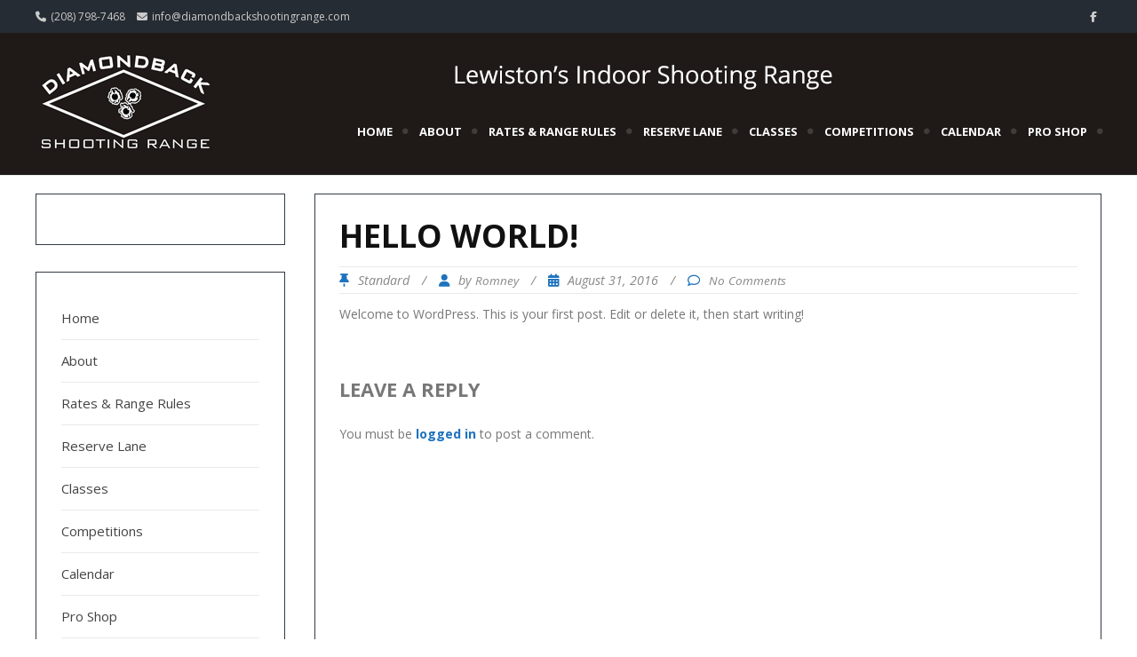

--- FILE ---
content_type: text/html; charset=UTF-8
request_url: https://diamondbackshootingrange.com/hello-world/
body_size: 12137
content:
<!DOCTYPE html>
<html dir="ltr" lang="en-US" prefix="og: https://ogp.me/ns#">
<head>
	<meta charset="UTF-8">
	<meta name="viewport" content="width=device-width">
	<link rel="profile" href="http://gmpg.org/xfn/11">
	<link rel="pingback" href="https://diamondbackshootingrange.com/xmlrpc.php">
	<title>Hello world! - Diamondback Shooting Range</title>
	<style>img:is([sizes="auto" i], [sizes^="auto," i]) { contain-intrinsic-size: 3000px 1500px }</style>
	
		<!-- All in One SEO 4.8.9 - aioseo.com -->
	<meta name="description" content="Welcome to WordPress. This is your first post. Edit or delete it, then start writing!" />
	<meta name="robots" content="max-image-preview:large" />
	<meta name="author" content="Romney"/>
	<link rel="canonical" href="https://diamondbackshootingrange.com/hello-world/" />
	<meta name="generator" content="All in One SEO (AIOSEO) 4.8.9" />
		<meta property="og:locale" content="en_US" />
		<meta property="og:site_name" content="Diamondback Shooting Range - Lewiston&#039;s Indoor Shooting Range" />
		<meta property="og:type" content="article" />
		<meta property="og:title" content="Hello world! - Diamondback Shooting Range" />
		<meta property="og:description" content="Welcome to WordPress. This is your first post. Edit or delete it, then start writing!" />
		<meta property="og:url" content="https://diamondbackshootingrange.com/hello-world/" />
		<meta property="og:image" content="https://diamondbackshootingrange.com/wp-content/uploads/2016/10/Diamondback_Shooting_Range_200.png" />
		<meta property="og:image:secure_url" content="https://diamondbackshootingrange.com/wp-content/uploads/2016/10/Diamondback_Shooting_Range_200.png" />
		<meta property="og:image:width" content="200" />
		<meta property="og:image:height" content="135" />
		<meta property="article:published_time" content="2016-08-31T02:04:58+00:00" />
		<meta property="article:modified_time" content="2016-08-31T02:04:58+00:00" />
		<meta name="twitter:card" content="summary_large_image" />
		<meta name="twitter:title" content="Hello world! - Diamondback Shooting Range" />
		<meta name="twitter:description" content="Welcome to WordPress. This is your first post. Edit or delete it, then start writing!" />
		<meta name="twitter:image" content="https://diamondbackshootingrange.com/wp-content/uploads/2016/10/Diamondback_Shooting_Range_200.png" />
		<script type="application/ld+json" class="aioseo-schema">
			{"@context":"https:\/\/schema.org","@graph":[{"@type":"BlogPosting","@id":"https:\/\/diamondbackshootingrange.com\/hello-world\/#blogposting","name":"Hello world! - Diamondback Shooting Range","headline":"Hello world!","author":{"@id":"https:\/\/diamondbackshootingrange.com\/author\/romney\/#author"},"publisher":{"@id":"https:\/\/diamondbackshootingrange.com\/#organization"},"image":{"@type":"ImageObject","url":"https:\/\/diamondbackshootingrange.com\/wp-content\/uploads\/2016\/10\/Diamondback_Shooting_Range_200.png","@id":"https:\/\/diamondbackshootingrange.com\/#articleImage","width":200,"height":135},"datePublished":"2016-08-31T02:04:58-07:00","dateModified":"2016-08-31T02:04:58-07:00","inLanguage":"en-US","mainEntityOfPage":{"@id":"https:\/\/diamondbackshootingrange.com\/hello-world\/#webpage"},"isPartOf":{"@id":"https:\/\/diamondbackshootingrange.com\/hello-world\/#webpage"},"articleSection":"Uncategorized"},{"@type":"BreadcrumbList","@id":"https:\/\/diamondbackshootingrange.com\/hello-world\/#breadcrumblist","itemListElement":[{"@type":"ListItem","@id":"https:\/\/diamondbackshootingrange.com#listItem","position":1,"name":"Home","item":"https:\/\/diamondbackshootingrange.com","nextItem":{"@type":"ListItem","@id":"https:\/\/diamondbackshootingrange.com\/category\/uncategorized\/#listItem","name":"Uncategorized"}},{"@type":"ListItem","@id":"https:\/\/diamondbackshootingrange.com\/category\/uncategorized\/#listItem","position":2,"name":"Uncategorized","item":"https:\/\/diamondbackshootingrange.com\/category\/uncategorized\/","nextItem":{"@type":"ListItem","@id":"https:\/\/diamondbackshootingrange.com\/hello-world\/#listItem","name":"Hello world!"},"previousItem":{"@type":"ListItem","@id":"https:\/\/diamondbackshootingrange.com#listItem","name":"Home"}},{"@type":"ListItem","@id":"https:\/\/diamondbackshootingrange.com\/hello-world\/#listItem","position":3,"name":"Hello world!","previousItem":{"@type":"ListItem","@id":"https:\/\/diamondbackshootingrange.com\/category\/uncategorized\/#listItem","name":"Uncategorized"}}]},{"@type":"Organization","@id":"https:\/\/diamondbackshootingrange.com\/#organization","name":"Diamondback Shooting Range","description":"Lewiston's Indoor Shooting Range","url":"https:\/\/diamondbackshootingrange.com\/","logo":{"@type":"ImageObject","url":"https:\/\/diamondbackshootingrange.com\/wp-content\/uploads\/2016\/10\/Diamondback_Shooting_Range_200.png","@id":"https:\/\/diamondbackshootingrange.com\/hello-world\/#organizationLogo","width":200,"height":135},"image":{"@id":"https:\/\/diamondbackshootingrange.com\/hello-world\/#organizationLogo"}},{"@type":"Person","@id":"https:\/\/diamondbackshootingrange.com\/author\/romney\/#author","url":"https:\/\/diamondbackshootingrange.com\/author\/romney\/","name":"Romney","image":{"@type":"ImageObject","@id":"https:\/\/diamondbackshootingrange.com\/hello-world\/#authorImage","url":"https:\/\/secure.gravatar.com\/avatar\/e4f65992dc7340e2bbf541ff87c7ee818182bb414d901b477d0a60938b7475cc?s=96&d=mm&r=g","width":96,"height":96,"caption":"Romney"}},{"@type":"WebPage","@id":"https:\/\/diamondbackshootingrange.com\/hello-world\/#webpage","url":"https:\/\/diamondbackshootingrange.com\/hello-world\/","name":"Hello world! - Diamondback Shooting Range","description":"Welcome to WordPress. This is your first post. Edit or delete it, then start writing!","inLanguage":"en-US","isPartOf":{"@id":"https:\/\/diamondbackshootingrange.com\/#website"},"breadcrumb":{"@id":"https:\/\/diamondbackshootingrange.com\/hello-world\/#breadcrumblist"},"author":{"@id":"https:\/\/diamondbackshootingrange.com\/author\/romney\/#author"},"creator":{"@id":"https:\/\/diamondbackshootingrange.com\/author\/romney\/#author"},"datePublished":"2016-08-31T02:04:58-07:00","dateModified":"2016-08-31T02:04:58-07:00"},{"@type":"WebSite","@id":"https:\/\/diamondbackshootingrange.com\/#website","url":"https:\/\/diamondbackshootingrange.com\/","name":"Diamondback Shooting Range","description":"Lewiston's Indoor Shooting Range","inLanguage":"en-US","publisher":{"@id":"https:\/\/diamondbackshootingrange.com\/#organization"}}]}
		</script>
		<!-- All in One SEO -->

<link rel='dns-prefetch' href='//fonts.googleapis.com' />
<link rel='dns-prefetch' href='//use.fontawesome.com' />
<link rel="alternate" type="application/rss+xml" title="Diamondback Shooting Range &raquo; Feed" href="https://diamondbackshootingrange.com/feed/" />
<link rel="alternate" type="application/rss+xml" title="Diamondback Shooting Range &raquo; Comments Feed" href="https://diamondbackshootingrange.com/comments/feed/" />
<link rel="alternate" type="application/rss+xml" title="Diamondback Shooting Range &raquo; Hello world! Comments Feed" href="https://diamondbackshootingrange.com/hello-world/feed/" />
		<!-- This site uses the Google Analytics by MonsterInsights plugin v9.9.0 - Using Analytics tracking - https://www.monsterinsights.com/ -->
							<script src="//www.googletagmanager.com/gtag/js?id=G-RM1KTD279D"  data-cfasync="false" data-wpfc-render="false" type="text/javascript" async></script>
			<script data-cfasync="false" data-wpfc-render="false" type="text/javascript">
				var mi_version = '9.9.0';
				var mi_track_user = true;
				var mi_no_track_reason = '';
								var MonsterInsightsDefaultLocations = {"page_location":"https:\/\/diamondbackshootingrange.com\/hello-world\/"};
								if ( typeof MonsterInsightsPrivacyGuardFilter === 'function' ) {
					var MonsterInsightsLocations = (typeof MonsterInsightsExcludeQuery === 'object') ? MonsterInsightsPrivacyGuardFilter( MonsterInsightsExcludeQuery ) : MonsterInsightsPrivacyGuardFilter( MonsterInsightsDefaultLocations );
				} else {
					var MonsterInsightsLocations = (typeof MonsterInsightsExcludeQuery === 'object') ? MonsterInsightsExcludeQuery : MonsterInsightsDefaultLocations;
				}

								var disableStrs = [
										'ga-disable-G-RM1KTD279D',
									];

				/* Function to detect opted out users */
				function __gtagTrackerIsOptedOut() {
					for (var index = 0; index < disableStrs.length; index++) {
						if (document.cookie.indexOf(disableStrs[index] + '=true') > -1) {
							return true;
						}
					}

					return false;
				}

				/* Disable tracking if the opt-out cookie exists. */
				if (__gtagTrackerIsOptedOut()) {
					for (var index = 0; index < disableStrs.length; index++) {
						window[disableStrs[index]] = true;
					}
				}

				/* Opt-out function */
				function __gtagTrackerOptout() {
					for (var index = 0; index < disableStrs.length; index++) {
						document.cookie = disableStrs[index] + '=true; expires=Thu, 31 Dec 2099 23:59:59 UTC; path=/';
						window[disableStrs[index]] = true;
					}
				}

				if ('undefined' === typeof gaOptout) {
					function gaOptout() {
						__gtagTrackerOptout();
					}
				}
								window.dataLayer = window.dataLayer || [];

				window.MonsterInsightsDualTracker = {
					helpers: {},
					trackers: {},
				};
				if (mi_track_user) {
					function __gtagDataLayer() {
						dataLayer.push(arguments);
					}

					function __gtagTracker(type, name, parameters) {
						if (!parameters) {
							parameters = {};
						}

						if (parameters.send_to) {
							__gtagDataLayer.apply(null, arguments);
							return;
						}

						if (type === 'event') {
														parameters.send_to = monsterinsights_frontend.v4_id;
							var hookName = name;
							if (typeof parameters['event_category'] !== 'undefined') {
								hookName = parameters['event_category'] + ':' + name;
							}

							if (typeof MonsterInsightsDualTracker.trackers[hookName] !== 'undefined') {
								MonsterInsightsDualTracker.trackers[hookName](parameters);
							} else {
								__gtagDataLayer('event', name, parameters);
							}
							
						} else {
							__gtagDataLayer.apply(null, arguments);
						}
					}

					__gtagTracker('js', new Date());
					__gtagTracker('set', {
						'developer_id.dZGIzZG': true,
											});
					if ( MonsterInsightsLocations.page_location ) {
						__gtagTracker('set', MonsterInsightsLocations);
					}
										__gtagTracker('config', 'G-RM1KTD279D', {"forceSSL":"true","link_attribution":"true"} );
										window.gtag = __gtagTracker;										(function () {
						/* https://developers.google.com/analytics/devguides/collection/analyticsjs/ */
						/* ga and __gaTracker compatibility shim. */
						var noopfn = function () {
							return null;
						};
						var newtracker = function () {
							return new Tracker();
						};
						var Tracker = function () {
							return null;
						};
						var p = Tracker.prototype;
						p.get = noopfn;
						p.set = noopfn;
						p.send = function () {
							var args = Array.prototype.slice.call(arguments);
							args.unshift('send');
							__gaTracker.apply(null, args);
						};
						var __gaTracker = function () {
							var len = arguments.length;
							if (len === 0) {
								return;
							}
							var f = arguments[len - 1];
							if (typeof f !== 'object' || f === null || typeof f.hitCallback !== 'function') {
								if ('send' === arguments[0]) {
									var hitConverted, hitObject = false, action;
									if ('event' === arguments[1]) {
										if ('undefined' !== typeof arguments[3]) {
											hitObject = {
												'eventAction': arguments[3],
												'eventCategory': arguments[2],
												'eventLabel': arguments[4],
												'value': arguments[5] ? arguments[5] : 1,
											}
										}
									}
									if ('pageview' === arguments[1]) {
										if ('undefined' !== typeof arguments[2]) {
											hitObject = {
												'eventAction': 'page_view',
												'page_path': arguments[2],
											}
										}
									}
									if (typeof arguments[2] === 'object') {
										hitObject = arguments[2];
									}
									if (typeof arguments[5] === 'object') {
										Object.assign(hitObject, arguments[5]);
									}
									if ('undefined' !== typeof arguments[1].hitType) {
										hitObject = arguments[1];
										if ('pageview' === hitObject.hitType) {
											hitObject.eventAction = 'page_view';
										}
									}
									if (hitObject) {
										action = 'timing' === arguments[1].hitType ? 'timing_complete' : hitObject.eventAction;
										hitConverted = mapArgs(hitObject);
										__gtagTracker('event', action, hitConverted);
									}
								}
								return;
							}

							function mapArgs(args) {
								var arg, hit = {};
								var gaMap = {
									'eventCategory': 'event_category',
									'eventAction': 'event_action',
									'eventLabel': 'event_label',
									'eventValue': 'event_value',
									'nonInteraction': 'non_interaction',
									'timingCategory': 'event_category',
									'timingVar': 'name',
									'timingValue': 'value',
									'timingLabel': 'event_label',
									'page': 'page_path',
									'location': 'page_location',
									'title': 'page_title',
									'referrer' : 'page_referrer',
								};
								for (arg in args) {
																		if (!(!args.hasOwnProperty(arg) || !gaMap.hasOwnProperty(arg))) {
										hit[gaMap[arg]] = args[arg];
									} else {
										hit[arg] = args[arg];
									}
								}
								return hit;
							}

							try {
								f.hitCallback();
							} catch (ex) {
							}
						};
						__gaTracker.create = newtracker;
						__gaTracker.getByName = newtracker;
						__gaTracker.getAll = function () {
							return [];
						};
						__gaTracker.remove = noopfn;
						__gaTracker.loaded = true;
						window['__gaTracker'] = __gaTracker;
					})();
									} else {
										console.log("");
					(function () {
						function __gtagTracker() {
							return null;
						}

						window['__gtagTracker'] = __gtagTracker;
						window['gtag'] = __gtagTracker;
					})();
									}
			</script>
			
							<!-- / Google Analytics by MonsterInsights -->
		<script type="text/javascript">
/* <![CDATA[ */
window._wpemojiSettings = {"baseUrl":"https:\/\/s.w.org\/images\/core\/emoji\/16.0.1\/72x72\/","ext":".png","svgUrl":"https:\/\/s.w.org\/images\/core\/emoji\/16.0.1\/svg\/","svgExt":".svg","source":{"concatemoji":"https:\/\/diamondbackshootingrange.com\/wp-includes\/js\/wp-emoji-release.min.js?ver=6.8.3"}};
/*! This file is auto-generated */
!function(s,n){var o,i,e;function c(e){try{var t={supportTests:e,timestamp:(new Date).valueOf()};sessionStorage.setItem(o,JSON.stringify(t))}catch(e){}}function p(e,t,n){e.clearRect(0,0,e.canvas.width,e.canvas.height),e.fillText(t,0,0);var t=new Uint32Array(e.getImageData(0,0,e.canvas.width,e.canvas.height).data),a=(e.clearRect(0,0,e.canvas.width,e.canvas.height),e.fillText(n,0,0),new Uint32Array(e.getImageData(0,0,e.canvas.width,e.canvas.height).data));return t.every(function(e,t){return e===a[t]})}function u(e,t){e.clearRect(0,0,e.canvas.width,e.canvas.height),e.fillText(t,0,0);for(var n=e.getImageData(16,16,1,1),a=0;a<n.data.length;a++)if(0!==n.data[a])return!1;return!0}function f(e,t,n,a){switch(t){case"flag":return n(e,"\ud83c\udff3\ufe0f\u200d\u26a7\ufe0f","\ud83c\udff3\ufe0f\u200b\u26a7\ufe0f")?!1:!n(e,"\ud83c\udde8\ud83c\uddf6","\ud83c\udde8\u200b\ud83c\uddf6")&&!n(e,"\ud83c\udff4\udb40\udc67\udb40\udc62\udb40\udc65\udb40\udc6e\udb40\udc67\udb40\udc7f","\ud83c\udff4\u200b\udb40\udc67\u200b\udb40\udc62\u200b\udb40\udc65\u200b\udb40\udc6e\u200b\udb40\udc67\u200b\udb40\udc7f");case"emoji":return!a(e,"\ud83e\udedf")}return!1}function g(e,t,n,a){var r="undefined"!=typeof WorkerGlobalScope&&self instanceof WorkerGlobalScope?new OffscreenCanvas(300,150):s.createElement("canvas"),o=r.getContext("2d",{willReadFrequently:!0}),i=(o.textBaseline="top",o.font="600 32px Arial",{});return e.forEach(function(e){i[e]=t(o,e,n,a)}),i}function t(e){var t=s.createElement("script");t.src=e,t.defer=!0,s.head.appendChild(t)}"undefined"!=typeof Promise&&(o="wpEmojiSettingsSupports",i=["flag","emoji"],n.supports={everything:!0,everythingExceptFlag:!0},e=new Promise(function(e){s.addEventListener("DOMContentLoaded",e,{once:!0})}),new Promise(function(t){var n=function(){try{var e=JSON.parse(sessionStorage.getItem(o));if("object"==typeof e&&"number"==typeof e.timestamp&&(new Date).valueOf()<e.timestamp+604800&&"object"==typeof e.supportTests)return e.supportTests}catch(e){}return null}();if(!n){if("undefined"!=typeof Worker&&"undefined"!=typeof OffscreenCanvas&&"undefined"!=typeof URL&&URL.createObjectURL&&"undefined"!=typeof Blob)try{var e="postMessage("+g.toString()+"("+[JSON.stringify(i),f.toString(),p.toString(),u.toString()].join(",")+"));",a=new Blob([e],{type:"text/javascript"}),r=new Worker(URL.createObjectURL(a),{name:"wpTestEmojiSupports"});return void(r.onmessage=function(e){c(n=e.data),r.terminate(),t(n)})}catch(e){}c(n=g(i,f,p,u))}t(n)}).then(function(e){for(var t in e)n.supports[t]=e[t],n.supports.everything=n.supports.everything&&n.supports[t],"flag"!==t&&(n.supports.everythingExceptFlag=n.supports.everythingExceptFlag&&n.supports[t]);n.supports.everythingExceptFlag=n.supports.everythingExceptFlag&&!n.supports.flag,n.DOMReady=!1,n.readyCallback=function(){n.DOMReady=!0}}).then(function(){return e}).then(function(){var e;n.supports.everything||(n.readyCallback(),(e=n.source||{}).concatemoji?t(e.concatemoji):e.wpemoji&&e.twemoji&&(t(e.twemoji),t(e.wpemoji)))}))}((window,document),window._wpemojiSettings);
/* ]]> */
</script>
<style id='wp-emoji-styles-inline-css' type='text/css'>

	img.wp-smiley, img.emoji {
		display: inline !important;
		border: none !important;
		box-shadow: none !important;
		height: 1em !important;
		width: 1em !important;
		margin: 0 0.07em !important;
		vertical-align: -0.1em !important;
		background: none !important;
		padding: 0 !important;
	}
</style>
<link rel='stylesheet' id='wp-block-library-css' href='https://diamondbackshootingrange.com/wp-includes/css/dist/block-library/style.min.css?ver=6.8.3' type='text/css' media='all' />
<style id='classic-theme-styles-inline-css' type='text/css'>
/*! This file is auto-generated */
.wp-block-button__link{color:#fff;background-color:#32373c;border-radius:9999px;box-shadow:none;text-decoration:none;padding:calc(.667em + 2px) calc(1.333em + 2px);font-size:1.125em}.wp-block-file__button{background:#32373c;color:#fff;text-decoration:none}
</style>
<style id='font-awesome-svg-styles-default-inline-css' type='text/css'>
.svg-inline--fa {
  display: inline-block;
  height: 1em;
  overflow: visible;
  vertical-align: -.125em;
}
</style>
<link rel='stylesheet' id='font-awesome-svg-styles-css' href='https://diamondbackshootingrange.com/wp-content/uploads/font-awesome/v6.7.2/css/svg-with-js.css' type='text/css' media='all' />
<style id='font-awesome-svg-styles-inline-css' type='text/css'>
   .wp-block-font-awesome-icon svg::before,
   .wp-rich-text-font-awesome-icon svg::before {content: unset;}
</style>
<style id='global-styles-inline-css' type='text/css'>
:root{--wp--preset--aspect-ratio--square: 1;--wp--preset--aspect-ratio--4-3: 4/3;--wp--preset--aspect-ratio--3-4: 3/4;--wp--preset--aspect-ratio--3-2: 3/2;--wp--preset--aspect-ratio--2-3: 2/3;--wp--preset--aspect-ratio--16-9: 16/9;--wp--preset--aspect-ratio--9-16: 9/16;--wp--preset--color--black: #000000;--wp--preset--color--cyan-bluish-gray: #abb8c3;--wp--preset--color--white: #ffffff;--wp--preset--color--pale-pink: #f78da7;--wp--preset--color--vivid-red: #cf2e2e;--wp--preset--color--luminous-vivid-orange: #ff6900;--wp--preset--color--luminous-vivid-amber: #fcb900;--wp--preset--color--light-green-cyan: #7bdcb5;--wp--preset--color--vivid-green-cyan: #00d084;--wp--preset--color--pale-cyan-blue: #8ed1fc;--wp--preset--color--vivid-cyan-blue: #0693e3;--wp--preset--color--vivid-purple: #9b51e0;--wp--preset--gradient--vivid-cyan-blue-to-vivid-purple: linear-gradient(135deg,rgba(6,147,227,1) 0%,rgb(155,81,224) 100%);--wp--preset--gradient--light-green-cyan-to-vivid-green-cyan: linear-gradient(135deg,rgb(122,220,180) 0%,rgb(0,208,130) 100%);--wp--preset--gradient--luminous-vivid-amber-to-luminous-vivid-orange: linear-gradient(135deg,rgba(252,185,0,1) 0%,rgba(255,105,0,1) 100%);--wp--preset--gradient--luminous-vivid-orange-to-vivid-red: linear-gradient(135deg,rgba(255,105,0,1) 0%,rgb(207,46,46) 100%);--wp--preset--gradient--very-light-gray-to-cyan-bluish-gray: linear-gradient(135deg,rgb(238,238,238) 0%,rgb(169,184,195) 100%);--wp--preset--gradient--cool-to-warm-spectrum: linear-gradient(135deg,rgb(74,234,220) 0%,rgb(151,120,209) 20%,rgb(207,42,186) 40%,rgb(238,44,130) 60%,rgb(251,105,98) 80%,rgb(254,248,76) 100%);--wp--preset--gradient--blush-light-purple: linear-gradient(135deg,rgb(255,206,236) 0%,rgb(152,150,240) 100%);--wp--preset--gradient--blush-bordeaux: linear-gradient(135deg,rgb(254,205,165) 0%,rgb(254,45,45) 50%,rgb(107,0,62) 100%);--wp--preset--gradient--luminous-dusk: linear-gradient(135deg,rgb(255,203,112) 0%,rgb(199,81,192) 50%,rgb(65,88,208) 100%);--wp--preset--gradient--pale-ocean: linear-gradient(135deg,rgb(255,245,203) 0%,rgb(182,227,212) 50%,rgb(51,167,181) 100%);--wp--preset--gradient--electric-grass: linear-gradient(135deg,rgb(202,248,128) 0%,rgb(113,206,126) 100%);--wp--preset--gradient--midnight: linear-gradient(135deg,rgb(2,3,129) 0%,rgb(40,116,252) 100%);--wp--preset--font-size--small: 13px;--wp--preset--font-size--medium: 20px;--wp--preset--font-size--large: 36px;--wp--preset--font-size--x-large: 42px;--wp--preset--spacing--20: 0.44rem;--wp--preset--spacing--30: 0.67rem;--wp--preset--spacing--40: 1rem;--wp--preset--spacing--50: 1.5rem;--wp--preset--spacing--60: 2.25rem;--wp--preset--spacing--70: 3.38rem;--wp--preset--spacing--80: 5.06rem;--wp--preset--shadow--natural: 6px 6px 9px rgba(0, 0, 0, 0.2);--wp--preset--shadow--deep: 12px 12px 50px rgba(0, 0, 0, 0.4);--wp--preset--shadow--sharp: 6px 6px 0px rgba(0, 0, 0, 0.2);--wp--preset--shadow--outlined: 6px 6px 0px -3px rgba(255, 255, 255, 1), 6px 6px rgba(0, 0, 0, 1);--wp--preset--shadow--crisp: 6px 6px 0px rgba(0, 0, 0, 1);}:where(.is-layout-flex){gap: 0.5em;}:where(.is-layout-grid){gap: 0.5em;}body .is-layout-flex{display: flex;}.is-layout-flex{flex-wrap: wrap;align-items: center;}.is-layout-flex > :is(*, div){margin: 0;}body .is-layout-grid{display: grid;}.is-layout-grid > :is(*, div){margin: 0;}:where(.wp-block-columns.is-layout-flex){gap: 2em;}:where(.wp-block-columns.is-layout-grid){gap: 2em;}:where(.wp-block-post-template.is-layout-flex){gap: 1.25em;}:where(.wp-block-post-template.is-layout-grid){gap: 1.25em;}.has-black-color{color: var(--wp--preset--color--black) !important;}.has-cyan-bluish-gray-color{color: var(--wp--preset--color--cyan-bluish-gray) !important;}.has-white-color{color: var(--wp--preset--color--white) !important;}.has-pale-pink-color{color: var(--wp--preset--color--pale-pink) !important;}.has-vivid-red-color{color: var(--wp--preset--color--vivid-red) !important;}.has-luminous-vivid-orange-color{color: var(--wp--preset--color--luminous-vivid-orange) !important;}.has-luminous-vivid-amber-color{color: var(--wp--preset--color--luminous-vivid-amber) !important;}.has-light-green-cyan-color{color: var(--wp--preset--color--light-green-cyan) !important;}.has-vivid-green-cyan-color{color: var(--wp--preset--color--vivid-green-cyan) !important;}.has-pale-cyan-blue-color{color: var(--wp--preset--color--pale-cyan-blue) !important;}.has-vivid-cyan-blue-color{color: var(--wp--preset--color--vivid-cyan-blue) !important;}.has-vivid-purple-color{color: var(--wp--preset--color--vivid-purple) !important;}.has-black-background-color{background-color: var(--wp--preset--color--black) !important;}.has-cyan-bluish-gray-background-color{background-color: var(--wp--preset--color--cyan-bluish-gray) !important;}.has-white-background-color{background-color: var(--wp--preset--color--white) !important;}.has-pale-pink-background-color{background-color: var(--wp--preset--color--pale-pink) !important;}.has-vivid-red-background-color{background-color: var(--wp--preset--color--vivid-red) !important;}.has-luminous-vivid-orange-background-color{background-color: var(--wp--preset--color--luminous-vivid-orange) !important;}.has-luminous-vivid-amber-background-color{background-color: var(--wp--preset--color--luminous-vivid-amber) !important;}.has-light-green-cyan-background-color{background-color: var(--wp--preset--color--light-green-cyan) !important;}.has-vivid-green-cyan-background-color{background-color: var(--wp--preset--color--vivid-green-cyan) !important;}.has-pale-cyan-blue-background-color{background-color: var(--wp--preset--color--pale-cyan-blue) !important;}.has-vivid-cyan-blue-background-color{background-color: var(--wp--preset--color--vivid-cyan-blue) !important;}.has-vivid-purple-background-color{background-color: var(--wp--preset--color--vivid-purple) !important;}.has-black-border-color{border-color: var(--wp--preset--color--black) !important;}.has-cyan-bluish-gray-border-color{border-color: var(--wp--preset--color--cyan-bluish-gray) !important;}.has-white-border-color{border-color: var(--wp--preset--color--white) !important;}.has-pale-pink-border-color{border-color: var(--wp--preset--color--pale-pink) !important;}.has-vivid-red-border-color{border-color: var(--wp--preset--color--vivid-red) !important;}.has-luminous-vivid-orange-border-color{border-color: var(--wp--preset--color--luminous-vivid-orange) !important;}.has-luminous-vivid-amber-border-color{border-color: var(--wp--preset--color--luminous-vivid-amber) !important;}.has-light-green-cyan-border-color{border-color: var(--wp--preset--color--light-green-cyan) !important;}.has-vivid-green-cyan-border-color{border-color: var(--wp--preset--color--vivid-green-cyan) !important;}.has-pale-cyan-blue-border-color{border-color: var(--wp--preset--color--pale-cyan-blue) !important;}.has-vivid-cyan-blue-border-color{border-color: var(--wp--preset--color--vivid-cyan-blue) !important;}.has-vivid-purple-border-color{border-color: var(--wp--preset--color--vivid-purple) !important;}.has-vivid-cyan-blue-to-vivid-purple-gradient-background{background: var(--wp--preset--gradient--vivid-cyan-blue-to-vivid-purple) !important;}.has-light-green-cyan-to-vivid-green-cyan-gradient-background{background: var(--wp--preset--gradient--light-green-cyan-to-vivid-green-cyan) !important;}.has-luminous-vivid-amber-to-luminous-vivid-orange-gradient-background{background: var(--wp--preset--gradient--luminous-vivid-amber-to-luminous-vivid-orange) !important;}.has-luminous-vivid-orange-to-vivid-red-gradient-background{background: var(--wp--preset--gradient--luminous-vivid-orange-to-vivid-red) !important;}.has-very-light-gray-to-cyan-bluish-gray-gradient-background{background: var(--wp--preset--gradient--very-light-gray-to-cyan-bluish-gray) !important;}.has-cool-to-warm-spectrum-gradient-background{background: var(--wp--preset--gradient--cool-to-warm-spectrum) !important;}.has-blush-light-purple-gradient-background{background: var(--wp--preset--gradient--blush-light-purple) !important;}.has-blush-bordeaux-gradient-background{background: var(--wp--preset--gradient--blush-bordeaux) !important;}.has-luminous-dusk-gradient-background{background: var(--wp--preset--gradient--luminous-dusk) !important;}.has-pale-ocean-gradient-background{background: var(--wp--preset--gradient--pale-ocean) !important;}.has-electric-grass-gradient-background{background: var(--wp--preset--gradient--electric-grass) !important;}.has-midnight-gradient-background{background: var(--wp--preset--gradient--midnight) !important;}.has-small-font-size{font-size: var(--wp--preset--font-size--small) !important;}.has-medium-font-size{font-size: var(--wp--preset--font-size--medium) !important;}.has-large-font-size{font-size: var(--wp--preset--font-size--large) !important;}.has-x-large-font-size{font-size: var(--wp--preset--font-size--x-large) !important;}
:where(.wp-block-post-template.is-layout-flex){gap: 1.25em;}:where(.wp-block-post-template.is-layout-grid){gap: 1.25em;}
:where(.wp-block-columns.is-layout-flex){gap: 2em;}:where(.wp-block-columns.is-layout-grid){gap: 2em;}
:root :where(.wp-block-pullquote){font-size: 1.5em;line-height: 1.6;}
</style>
<link rel='stylesheet' id='bootstrap-css' href='https://diamondbackshootingrange.com/wp-content/themes/terrifico/css/bootstrap.css?ver=6.8.3' type='text/css' media='all' />
<link rel='stylesheet' id='terrifico-css' href='https://diamondbackshootingrange.com/wp-content/themes/terrifico/style.css?ver=6.8.3' type='text/css' media='all' />
<link rel='stylesheet' id='animate-css' href='https://diamondbackshootingrange.com/wp-content/themes/terrifico/css/animate.css?ver=6.8.3' type='text/css' media='all' />
<link rel='stylesheet' id='terrifico-responsive-css' href='https://diamondbackshootingrange.com/wp-content/themes/terrifico/css/responsive.css?ver=6.8.3' type='text/css' media='all' />
<link rel='stylesheet' id='font-awesome-css' href='https://diamondbackshootingrange.com/wp-content/themes/terrifico/css/font-awesome.css?ver=6.8.3' type='text/css' media='all' />
<link rel='stylesheet' id='terrifico-body-font-css' href='//fonts.googleapis.com/css?family=Open+Sans%3A400%2C400italic%2C700%2C700italic&#038;subset=latin%2Cgreek-ext%2Ccyrillic%2Clatin-ext%2Cgreek%2Ccyrillic-ext%2Cvietnamese&#038;ver=6.8.3' type='text/css' media='all' />
<link rel='stylesheet' id='terrifico-menu-font-css' href='//fonts.googleapis.com/css?family=Open+Sans%3A400%2C400italic%2C700%2C700italic&#038;subset=latin%2Cgreek-ext%2Ccyrillic%2Clatin-ext%2Cgreek%2Ccyrillic-ext%2Cvietnamese&#038;ver=6.8.3' type='text/css' media='all' />
<link rel='stylesheet' id='terrifico-logo-font-css' href='//fonts.googleapis.com/css?family=Open+Sans%3A400%2C400italic%2C700%2C700italic&#038;subset=latin%2Cgreek-ext%2Ccyrillic%2Clatin-ext%2Cgreek%2Ccyrillic-ext%2Cvietnamese&#038;ver=6.8.3' type='text/css' media='all' />
<link rel='stylesheet' id='font-awesome-official-css' href='https://use.fontawesome.com/releases/v6.7.2/css/all.css' type='text/css' media='all' integrity="sha384-nRgPTkuX86pH8yjPJUAFuASXQSSl2/bBUiNV47vSYpKFxHJhbcrGnmlYpYJMeD7a" crossorigin="anonymous" />
<link rel='stylesheet' id='font-awesome-official-v4shim-css' href='https://use.fontawesome.com/releases/v6.7.2/css/v4-shims.css' type='text/css' media='all' integrity="sha384-npPMK6zwqNmU3qyCCxEcWJkLBNYxEFM1nGgSoAWuCCXqVVz0cvwKEMfyTNkOxM2N" crossorigin="anonymous" />
<script type="text/javascript" src="https://diamondbackshootingrange.com/wp-content/plugins/google-analytics-for-wordpress/assets/js/frontend-gtag.min.js?ver=9.9.0" id="monsterinsights-frontend-script-js" async="async" data-wp-strategy="async"></script>
<script data-cfasync="false" data-wpfc-render="false" type="text/javascript" id='monsterinsights-frontend-script-js-extra'>/* <![CDATA[ */
var monsterinsights_frontend = {"js_events_tracking":"true","download_extensions":"doc,pdf,ppt,zip,xls,docx,pptx,xlsx","inbound_paths":"[{\"path\":\"\\\/go\\\/\",\"label\":\"affiliate\"},{\"path\":\"\\\/recommend\\\/\",\"label\":\"affiliate\"}]","home_url":"https:\/\/diamondbackshootingrange.com","hash_tracking":"false","v4_id":"G-RM1KTD279D"};/* ]]> */
</script>
<script type="text/javascript" src="https://diamondbackshootingrange.com/wp-includes/js/jquery/jquery.min.js?ver=3.7.1" id="jquery-core-js"></script>
<script type="text/javascript" src="https://diamondbackshootingrange.com/wp-includes/js/jquery/jquery-migrate.min.js?ver=3.4.1" id="jquery-migrate-js"></script>
<script type="text/javascript" src="https://diamondbackshootingrange.com/wp-content/themes/terrifico/js/bootstrap.js?ver=6.8.3" id="bootstrap-js"></script>
<script type="text/javascript" src="https://diamondbackshootingrange.com/wp-content/themes/terrifico/js/jquery.smartmenus.js?ver=6.8.3" id="jquery-smartmenus-js"></script>
<script type="text/javascript" src="https://diamondbackshootingrange.com/wp-content/themes/terrifico/js/jquery.smartmenus.bootstrap.js?ver=6.8.3" id="jquery-smartmenus-bootstrap-js"></script>
<script type="text/javascript" src="https://diamondbackshootingrange.com/wp-content/themes/terrifico/js/imgLiquid.js?ver=6.8.3" id="imgLiquid-js"></script>
<script type="text/javascript" src="https://diamondbackshootingrange.com/wp-content/themes/terrifico/js/modernizr.js?ver=6.8.3" id="modernizr-js"></script>
<script type="text/javascript" src="https://diamondbackshootingrange.com/wp-content/themes/terrifico/js/stickUp.js?ver=6.8.3" id="stickUp-js"></script>
<script type="text/javascript" src="https://diamondbackshootingrange.com/wp-content/themes/terrifico/js/sticky.js?ver=6.8.3" id="terrifico-sticky-js"></script>
<script type="text/javascript" src="https://diamondbackshootingrange.com/wp-content/themes/terrifico/js/wow.js?ver=6.8.3" id="wow-js"></script>
<!--[if lt IE 9]>
<script type="text/javascript" src="https://diamondbackshootingrange.com/wp-content/themes/terrifico/js/html5.js?ver=6.8.3" id="terrifico-html5-js"></script>
<![endif]-->
<link rel="https://api.w.org/" href="https://diamondbackshootingrange.com/wp-json/" /><link rel="alternate" title="JSON" type="application/json" href="https://diamondbackshootingrange.com/wp-json/wp/v2/posts/1" /><link rel="EditURI" type="application/rsd+xml" title="RSD" href="https://diamondbackshootingrange.com/xmlrpc.php?rsd" />
<meta name="generator" content="WordPress 6.8.3" />
<link rel='shortlink' href='https://diamondbackshootingrange.com/?p=1' />
<link rel="alternate" title="oEmbed (JSON)" type="application/json+oembed" href="https://diamondbackshootingrange.com/wp-json/oembed/1.0/embed?url=https%3A%2F%2Fdiamondbackshootingrange.com%2Fhello-world%2F" />
<link rel="alternate" title="oEmbed (XML)" type="text/xml+oembed" href="https://diamondbackshootingrange.com/wp-json/oembed/1.0/embed?url=https%3A%2F%2Fdiamondbackshootingrange.com%2Fhello-world%2F&#038;format=xml" />
<!--Custom Styling-->
<style media="screen" type="text/css">
blockquote, address, .page-links a:hover, .post-format-wrap {border-color:#1e73be}
.meta span i, .more-link, .post-title h3:hover, #main .standard-posts-wrapper .posts-wrapper .post-single .text-holder-full .post-format-wrap p.link-text a:hover, .breadcrumbs .breadcrumbs-wrap ul li a:hover, #article p a, .navigation a, .link-post i.fa, .quote-post i.fa, #article .link-post p.link-text a:hover, .link-post p.link-text a:hover, .quote-post span.quote-author, .post-single ul.link-pages li a strong, .post-info span i, .footer-widget-col ul li a:hover, .sidebar ul.link-pages li.next-link a span, .sidebar ul.link-pages li.previous-link a span, .sidebar ul.link-pages li i, .row .row-item .service i.fa {color:#1e73be}
input[type=&quot;submit&quot;],button, .page-links a:hover {background:#1e73be}
.search-submit,.wpcf7-form-control,.main-navigation ul ul, .content-boxes .circle, .feature .circle, .section-title-right:after, .boxtitle:after, .section-title:after, .content-btn, #comments .form-submit #submit, .post-tags a, .service-icon {background-color:#1e73be}
.back-to-top {color:#888888}
.back-to-top i.fa:hover {color:#dd6868}
#logo {width:200px }
#logo {height:135px }
#logo { margin-right:25px }
#logo {text-transform: uppercase }
#logo {font-family:Open Sans}
#logo {font-size:24px }
#logo {font-weight:700}
#logo a {color:#ffffff}
#logo h5.site-description {font-size:16px }
#logo .site-description {color:#ffffff}
#logo .site-description {text-transform: uppercase}
#navbar {margin-top:75px}
#navbar ul li a {font-family:Open Sans}
#navbar ul li a {font-size:13px}
#navbar ul li a {text-transform: uppercase;}
.navbar-nav li a {color:#ffffff}
.dropdown-menu {border-bottom: 5px solid #dd6868}
.navbar-nav {background-color:#1f1a17}
.dropdown-menu { background:#323b44}
.navbar-nav li a:hover {color:#dd6868}
.navbar-nav ul li a:hover, .navbar-nav ul li a:focus, .navbar-nav ul li a.active, .navbar-nav ul li a.active-parent, .navbar-nav ul li.current_page_item a, #menu-navmenu li a:hover { background:#323b44}
.active a { color:#dd6868 !important}
body {font-family:Open Sans}
body {font-size:15px !important}
body {color:#777777}
#header-holder { background-color: #1f1a17}
#header-holder {opacity:1}
#header-top .top-phone,#header-top p, #header-top a, #header-top i { color:#cccccc}
#header-top { background-color: #262c33}
.banner ul li { min-height:1000px;}
.banner .inner h1 { color:#ffffff}
.iis-caption-title a { color:#ffffff}
.banner .inner p { color: #ffffff}
.iis-caption-content p { color: #ffffff}
.banner .btn { color: #ffffff}
.banner .btn { border-color: #ffffff}
.banner .inner { padding-top: 180px}
.iis-caption { margin-top: 180px}
.banner .inner { width: 80%}
.iis-caption { max-width: 80%}
.ideal-image-slider .iis-caption .iis-caption-title a { font-size: 44px}
.ideal-image-slider .iis-caption .iis-caption-title a { line-height: 44px}
.iis-caption-content p { font-size: 14px}
.iis-caption { opacity: 1}
#footer { background-color:#323b44}
#copyright { background-color:#262c33}
.footer-widget-col h4 { color:#ffffff}
.footer-widget-col h4 { border-bottom: 4px solid #444444}
.footer-widget-col a, .footer-widget-col { color:#ffffff}
.footer-widget-col ul li { border-bottom: 1px solid #444444}
#social-bar-footer ul li a i { color:#ffffff}
.home-blog {background: none repeat scroll 0 0 #ffffff}
.from-blog .post-info span a, .from-blog .post-info span {color:#111111;}
.from-blog h3 {color:#111111;}
.from-blog h2 {color:#111111;}
.from-blog {background: none repeat scroll 0 0 #ffffff;}
.blog-top-image {background: none repeat scroll 0 0 #eeeeee;}
.blog-top-image h1.section-title, .blog-top-image h1.section-title-right {color:#111111;}
.get-strated-button { background-color: #dd6868}
#get-started h2 { color: #ffffff}
.get-strated-left span { color: #ffffff}
#get-started { background: none repeat scroll 0 0 #252525}
#features { background-color:#ffffff;}
h4.sub-title, #features p { color:#111111;}
#features .section-title, #features h3 { color:#111111;}
.about p {color:#111111;}
.about h2 {color:#111111;}
.about {background: none repeat scroll 0 0 #eeeeee;}
#services { background-color:#ffffff;}
#services h2, #services h3 { color:#111111;}
#services p { color:#111111;}
.cta h2 { color:#111111;}
.cta h4 { color:#111111;}
.cta { background-color:#eeeeee;}
.content-boxes h4 { color:#ffffff;}
.content-boxes {color:#ffffff}
.content-boxes {background: none repeat scroll 0 0 #252525}
.get-in-touch { background-color: #eeeeee}
.get-in-touch h2.boxtitle {color:#111111;}
.get-in-touch h4.sub-title {color:#111111;}
.git-link { color: #111111}
.git-link { border-color: #111111}
.social { background-color: #eeeeee}
</style>
<style type="text/css">.recentcomments a{display:inline !important;padding:0 !important;margin:0 !important;}</style><style type="text/css">.broken_link, a.broken_link {
	text-decoration: line-through;
}</style><link rel="icon" href="https://diamondbackshootingrange.com/wp-content/uploads/2023/07/cropped-Diamondback_Shooting_Range_Icon_512-32x32.png" sizes="32x32" />
<link rel="icon" href="https://diamondbackshootingrange.com/wp-content/uploads/2023/07/cropped-Diamondback_Shooting_Range_Icon_512-192x192.png" sizes="192x192" />
<link rel="apple-touch-icon" href="https://diamondbackshootingrange.com/wp-content/uploads/2023/07/cropped-Diamondback_Shooting_Range_Icon_512-180x180.png" />
<meta name="msapplication-TileImage" content="https://diamondbackshootingrange.com/wp-content/uploads/2023/07/cropped-Diamondback_Shooting_Range_Icon_512-270x270.png" />
<style id="sccss">/* Enter Your Custom CSS Here */
#header-holder {
	background-image: url('https://diamondbackshootingrange.com/wp-content/uploads/2016/10/DiamondbackTagline.png');
  	background-position: 60% 25px;
  	background-repeat: no-repeat;
    /*background-position: center;*/
  	/*max-height: 300px;*/
}
#logo {
	/*max-height: 300px;*/
	/*height: 300px;*/
}

@media screen and (max-width: 1024px) {
      #header-holder {
        background-position: -9999px -9999px;
    }
  .custom-logo{
    min-height: 200px;
    min-width: 300px;
  }
}

.iframe-container {
  overflow: hidden;
  padding-top: 56.25%;
  position: relative;
}

.iframe-container iframe {
   border: 0;
   height: 100%;
   left: 0;
   position: absolute;
   top: 0;
   width: 100%;
}

/* 4x3 Aspect Ratio */
.iframe-container-4x3 {
  padding-top: 75%;
}</style></head>
<body class="wp-singular post-template-default single single-post postid-1 single-format-standard wp-custom-logo wp-theme-terrifico">
<div id="grid-container">
	<div class="clear"></div>
		<div id="header-top">
	<div class="pagetop-inner clearfix">
		<div class="top-left left">
			<span class="top-phone"><i class="fa fa-phone"></i>(208) 798-7468</span>
			<span class="top-email"><i class="fa fa-envelope"></i><a href="mailto:info@diamondbackshootingrange.com">info@diamondbackshootingrange.com</a></span>
		</div>
		<div class="top-right right">
						
<div id="social-bar-header">
	<ul>
				<li>
			<a href="https://www.facebook.com/DiamondbackShootingRange/" target="_blank" title="Facebook"><i class="fa fa-facebook"></i></a>
		</li>
											</ul>
</div><!--social-bar-->		</div>
	</div>
</div>					<div id="header-holder">
					<div id ="header-wrap">
      			<nav class="navbar navbar-default">
					<div id="logo">
						<a href="https://diamondbackshootingrange.com/" class="custom-logo-link" rel="home"><img width="200" height="135" src="https://diamondbackshootingrange.com/wp-content/uploads/2016/10/Diamondback_Shooting_Range_200.png" class="custom-logo" alt="Diamondback Shooting Range" decoding="async" /></a>											</div>
        			<div class="navbar-header">
            			<button type="button" class="navbar-toggle collapsed" data-toggle="collapse" data-target="#navbar" aria-expanded="false" aria-controls="navbar">
              			<span class="sr-only">Toggle navigation</span>
              			<span class="icon-bar"></span>
              			<span class="icon-bar"></span>
              			<span class="icon-bar"></span>
            			</button>
          			</div><!--navbar-header-->
          			<div id="navbar" class="navbar-collapse collapse">
					<ul id="menu-main" class="nav navbar-nav"><li id="menu-item-15" class="menu-item menu-item-type-custom menu-item-object-custom menu-item-home menu-item-15"><a title="Home" href="https://diamondbackshootingrange.com/">Home</a></li>
<li id="menu-item-16" class="menu-item menu-item-type-post_type menu-item-object-page menu-item-16"><a title="About" href="https://diamondbackshootingrange.com/about/">About</a></li>
<li id="menu-item-17" class="menu-item menu-item-type-post_type menu-item-object-page menu-item-17"><a title="Rates &#038; Range Rules" href="https://diamondbackshootingrange.com/rates/">Rates &#038; Range Rules</a></li>
<li id="menu-item-272" class="menu-item menu-item-type-custom menu-item-object-custom menu-item-272"><a title="Reserve Lane" href="http://romneyh.com/schedule/">Reserve Lane</a></li>
<li id="menu-item-36" class="menu-item menu-item-type-post_type menu-item-object-page menu-item-36"><a title="Classes" href="https://diamondbackshootingrange.com/classes/">Classes</a></li>
<li id="menu-item-34" class="menu-item menu-item-type-post_type menu-item-object-page menu-item-34"><a title="Competitions" href="https://diamondbackshootingrange.com/competitions/">Competitions</a></li>
<li id="menu-item-33" class="menu-item menu-item-type-post_type menu-item-object-page menu-item-33"><a title="Calendar" href="https://diamondbackshootingrange.com/calendar/">Calendar</a></li>
<li id="menu-item-32" class="menu-item menu-item-type-post_type menu-item-object-page menu-item-32"><a title="Pro Shop" href="https://diamondbackshootingrange.com/pro-shop/">Pro Shop</a></li>
</ul>					
          			</div><!--/.nav-collapse -->
        
      			</nav>
			</div><!--header-wrap-->
		</div><!--header-holder-->	<div id="main" class="col2-r">
	<div class="content-posts-wrap">
	<div id="content-box">
		<div id="post-body">
			<div class="post-single post-1 post type-post status-publish format-standard hentry category-uncategorized">
				<h1 id="post-title" class="entry-title post-1 post type-post status-publish format-standard hentry category-uncategorized">Hello world! </h1>
							<div class="post-info">
			<span><i class="fa fa-thumb-tack"></i>Standard</span>
		<span class="separator"> / </span>
	<span><i class="fa fa-user"></i>by <a href="https://diamondbackshootingrange.com/author/romney/" title="Posts by Romney" rel="author">Romney</a> </span>
	<span class="separator"> / </span>
	<span><i class="fa fa-calendar"></i>August 31, 2016 </span>
	<span class="separator"> / </span>
	<span><i class="fa fa-comment-o"></i><a href="https://diamondbackshootingrange.com/hello-world/#respond">No Comments</a></span>
</div>				<div id="article">
					<p>Welcome to WordPress. This is your first post. Edit or delete it, then start writing!</p>

<div id="comments" class="comments-area">

	
		<div id="respond" class="comment-respond">
		<h3 id="reply-title" class="comment-reply-title">Leave a Reply <small><a rel="nofollow" id="cancel-comment-reply-link" href="/hello-world/#respond" style="display:none;">Cancel reply</a></small></h3><p class="must-log-in">You must be <a href="https://diamondbackshootingrange.com/wp-login.php?redirect_to=https%3A%2F%2Fdiamondbackshootingrange.com%2Fhello-world%2F">logged in</a> to post a comment.</p>	</div><!-- #respond -->
	
</div><!-- #comments -->
			
				</div><!--article-->
			</div><!--post-single-->
						</div><!--post-body-->
	</div><!--content-box-->
	<div class="sidebar-frame">
		<div class="sidebar">
				<ul class="link-pages">
		<li class="next-link"></li>
		<li class="previous-link"></li>
	</ul>
<div id="nav_menu-3" class="widget wow fadeIn widget_nav_menu" data-wow-delay="0.5s"><div class="menu-main-container"><ul id="menu-main-1" class="menu"><li class="menu-item menu-item-type-custom menu-item-object-custom menu-item-home menu-item-15"><a href="https://diamondbackshootingrange.com/">Home</a></li>
<li class="menu-item menu-item-type-post_type menu-item-object-page menu-item-16"><a href="https://diamondbackshootingrange.com/about/">About</a></li>
<li class="menu-item menu-item-type-post_type menu-item-object-page menu-item-17"><a href="https://diamondbackshootingrange.com/rates/">Rates &#038; Range Rules</a></li>
<li class="menu-item menu-item-type-custom menu-item-object-custom menu-item-272"><a href="http://romneyh.com/schedule/">Reserve Lane</a></li>
<li class="menu-item menu-item-type-post_type menu-item-object-page menu-item-36"><a href="https://diamondbackshootingrange.com/classes/">Classes</a></li>
<li class="menu-item menu-item-type-post_type menu-item-object-page menu-item-34"><a href="https://diamondbackshootingrange.com/competitions/">Competitions</a></li>
<li class="menu-item menu-item-type-post_type menu-item-object-page menu-item-33"><a href="https://diamondbackshootingrange.com/calendar/">Calendar</a></li>
<li class="menu-item menu-item-type-post_type menu-item-object-page menu-item-32"><a href="https://diamondbackshootingrange.com/pro-shop/">Pro Shop</a></li>
</ul></div></div><div id="search-2" class="widget wow fadeIn widget_search" data-wow-delay="0.5s"><form role="search" method="get" class="search-form" action="https://diamondbackshootingrange.com/">
				<label>
					<span class="screen-reader-text">Search for:</span>
					<input type="search" class="search-field" placeholder="Search &hellip;" value="" name="s" />
				</label>
				<input type="submit" class="search-submit" value="Search" />
			</form></div>
		<div id="recent-posts-2" class="widget wow fadeIn widget_recent_entries" data-wow-delay="0.5s">
		<div class="widget-title clearfix"><h4><span>Recent Posts</span></h4></div>
		<ul>
											<li>
					<a href="https://diamondbackshootingrange.com/hello-world/" aria-current="page">Hello world!</a>
									</li>
					</ul>

		</div><div id="recent-comments-2" class="widget wow fadeIn widget_recent_comments" data-wow-delay="0.5s"><div class="widget-title clearfix"><h4><span>Recent Comments</span></h4></div><ul id="recentcomments"></ul></div><div id="archives-2" class="widget wow fadeIn widget_archive" data-wow-delay="0.5s"><div class="widget-title clearfix"><h4><span>Archives</span></h4></div>
			<ul>
					<li><a href='https://diamondbackshootingrange.com/2016/08/'>August 2016</a></li>
			</ul>

			</div><div id="categories-2" class="widget wow fadeIn widget_categories" data-wow-delay="0.5s"><div class="widget-title clearfix"><h4><span>Categories</span></h4></div>
			<ul>
					<li class="cat-item cat-item-1"><a href="https://diamondbackshootingrange.com/category/uncategorized/">Uncategorized</a>
</li>
			</ul>

			</div><div id="meta-2" class="widget wow fadeIn widget_meta" data-wow-delay="0.5s"><div class="widget-title clearfix"><h4><span>Meta</span></h4></div>
		<ul>
						<li><a href="https://diamondbackshootingrange.com/wp-login.php">Log in</a></li>
			<li><a href="https://diamondbackshootingrange.com/feed/">Entries feed</a></li>
			<li><a href="https://diamondbackshootingrange.com/comments/feed/">Comments feed</a></li>

			<li><a href="https://wordpress.org/">WordPress.org</a></li>
		</ul>

		</div>		</div><!--sidebar-->
	</div><!--sidebar-frame-->
</div><!--content-posts-wrap-->	</div><!--main-->
	<div class="clear"></div>
	<div id="footer">
			<div id="footer-wrap">
			<div id="footer-box" class="footer-v4">
	<div class="sidebar-footer">
		<div>
					</div>
	</div>
	<div class="sidebar-footer">
		<div>
					</div>
	</div>
	<div class="sidebar-footer">
		<div>	
					</div>
	</div>
	<div class="sidebar-footer lastone">
		<div>
					</div>
	</div>
</div>		</div><!--footer-wrap-->
		</div><!--footer-->
	<div id="copyright">
	<div class="copyright-wrap">
		<span class="left"><i class="fa fa-copyright"></i><a href="https://diamondbackshootingrange.com/"> Copyright 2025 Diamondback Shooting Range</a></span>
		<span class="right"><a title="Terrifico Theme" target="_blank" href="http://vpthemes.com/terrifico/">Terrifico Theme</a> powered by <a title="WordPress" href="http://wordpress.org/">WordPress</a></span>
	</div>
</div><!--copyright--></div><!--grid-container-->
<script type="speculationrules">
{"prefetch":[{"source":"document","where":{"and":[{"href_matches":"\/*"},{"not":{"href_matches":["\/wp-*.php","\/wp-admin\/*","\/wp-content\/uploads\/*","\/wp-content\/*","\/wp-content\/plugins\/*","\/wp-content\/themes\/terrifico\/*","\/*\\?(.+)"]}},{"not":{"selector_matches":"a[rel~=\"nofollow\"]"}},{"not":{"selector_matches":".no-prefetch, .no-prefetch a"}}]},"eagerness":"conservative"}]}
</script>
<a href="#" class="back-to-top"><i class="fa fa-arrow-circle-up"></i></a>
<script type="text/javascript" src="https://diamondbackshootingrange.com/wp-content/themes/terrifico/js/custom.js?ver=6.8.3" id="terrifico-custom-js"></script>
<script type="text/javascript" src="https://diamondbackshootingrange.com/wp-content/themes/terrifico/js/unslider.js?ver=6.8.3" id="unslider-js"></script>
<script type="text/javascript" src="https://diamondbackshootingrange.com/wp-content/themes/terrifico/js/jquery.flexslider.js?ver=6.8.3" id="jquery-flexslider-js"></script>
<script type="text/javascript" src="https://diamondbackshootingrange.com/wp-content/themes/terrifico/js/ideal-image-slider.js?ver=20160115" id="ideal-image-slider-js"></script>
<script type="text/javascript" src="https://diamondbackshootingrange.com/wp-content/themes/terrifico/js/scrollup.js?ver=6.8.3" id="terrifico-scrollup-js"></script>
<script type="text/javascript" src="https://diamondbackshootingrange.com/wp-includes/js/comment-reply.min.js?ver=6.8.3" id="comment-reply-js" async="async" data-wp-strategy="async"></script>
<script type="text/javascript" src="https://diamondbackshootingrange.com/wp-content/themes/terrifico/js/animation.js?ver=6.8.3" id="animation-js"></script>
<script type="text/javascript" id="terrifico-slides-js-extra">
/* <![CDATA[ */
var php_vars = {"slideshowSpeed":"5000","animationSpeed":"800"};
/* ]]> */
</script>
<script type="text/javascript" src="https://diamondbackshootingrange.com/wp-content/themes/terrifico/js/slides.js?ver=6.8.3" id="terrifico-slides-js"></script>
<script type="text/javascript" id="terrifico-ideal-slides-js-extra">
/* <![CDATA[ */
var php_vars = {"slideshowSpeed":"5000","animationSpeed":"800","sliderHeight":"1000","sliderEffect":"fade"};
/* ]]> */
</script>
<script type="text/javascript" src="https://diamondbackshootingrange.com/wp-content/themes/terrifico/js/ideal-slides.js?ver=6.8.3" id="terrifico-ideal-slides-js"></script>
</body>
</html>